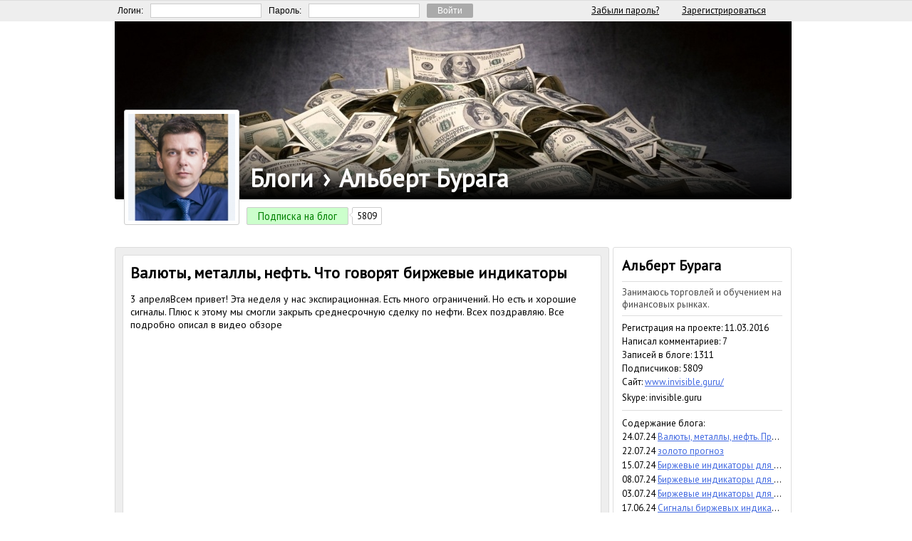

--- FILE ---
content_type: text/html; charset=WINDOWS-1251
request_url: https://www.fxmag.ru/blog-xaguq.htm
body_size: 10029
content:
<!DOCTYPE html PUBLIC "-//W3C//DTD XHTML 1.1//EN" "http://www.w3.org/TR/xhtml11/DTD/xhtml11.dtd">
<html>
<head>
<title>Валюты, металлы, нефть. Что говорят биржевые индикаторы</title>
<meta http-equiv="Content-Type" content="text/html; charset=windows-1251"/>
<meta http-equiv="Content-Language" content="ru"/>
<link rel="stylesheet" href="https://www.fxmag.ru/css/main.css" type="text/css"/>
<link rel="stylesheet" href="https://www.fxmag.ru/css/rp.css" type="text/css"/>
<link rel="author" href="https://albert_buraga.fxmag.ru" />   
<link rel="publisher" href="https://www.fxmag.ru" />   
<link rel="canonical" href="https://www.fxmag.ru/blog-xaguq.htm" />
<meta property="og:url" content="https://www.fxmag.ru/blog-xaguq.htm">
<meta property="og:title" content="Валюты, металлы, нефть. Что говорят биржевые индикаторы">
<meta property="og:image" content="http://www.fxmag.ru/cache_images/olhaloha/big5dc1029ee669873fc7e4aced75d170d3.jpg">
<meta property="og:image:secure_url" content="https://www.fxmag.ru/cache_images/olhaloha/big5dc1029ee669873fc7e4aced75d170d3.jpg" />
<meta property="og:description" content="3 апреляВсем привет! Эта неделя у нас экспирационная. Есть много ограничений. Но есть и хорошие сигналы. Плюс к этому мы смогли закрыть среднесрочную сделку по нефти. Всех поздравляю. Все подробно описал в видео обзоре">
<meta property="og:type" content="article">
<meta property="article:published_time" content="2024-04-03 09:25:01">
<meta property="article:modified_time" content="2024-04-03 09:25:01">
<meta itemprop="name" content="Валюты, металлы, нефть. Что говорят биржевые индикаторы">
<meta itemprop="image" content="https://www.fxmag.ru/cache_images/olhaloha/big5dc1029ee669873fc7e4aced75d170d3.jpg">
<meta itemprop="description" content="3 апреляВсем привет! Эта неделя у нас экспирационная. Есть много ограничений. Но есть и хорошие сигналы. Плюс к этому мы смогли закрыть среднесрочную сделку по нефти. Всех поздравляю. Все подробно описал в видео обзоре">
<meta name="twitter:card" content="summary">
<meta name="twitter:title" content="Валюты, металлы, нефть. Что говорят биржевые индикаторы">
<meta name="twitter:description" content="3 апреляВсем привет! Эта неделя у нас экспирационная. Есть много ограничений. Но есть и хорошие сигналы. Плюс к этому мы смогли закрыть среднесрочную сделку по нефти. Всех поздравляю. Все подробно описал в видео обзоре">
<meta name="twitter:image" content="https://www.fxmag.ru/cache_images/olhaloha/big5dc1029ee669873fc7e4aced75d170d3.jpg">
<meta name="twitter:site" content="@forexmagazine">
<link rel="shortcut icon" href="https://www.fxmag.ru/favicon.ico">
<link rel="icon" href="https://www.fxmag.ru/favicon.svg" type="image/svg+xml" sizes="any">
<meta http-equiv="Content-Language" content="ru"/>
<meta name="Description" content="3 апреляВсем привет! Эта неделя у нас экспирационная. Есть много ограничений. Но есть и хорошие сигналы. Плюс к этому мы смогли закрыть среднесрочную сделку по нефти. Всех поздравляю. Все подробно описал в видео обзоре">
<script type="application/ld+json"> 
{
 "@context" : "https://schema.org",
 "@type" : "Article",
 "mainEntityOfPage":{ 
  "@type":"WebPage",
  "@id":"https://www.fxmag.ru/blog-xaguq.htm"
 },
 "url" : "https://www.fxmag.ru/blog-xaguq.htm",
 "datePublished": "2024-04-03 09:25:01",
 "dateModified":"2024-04-03 09:25:01", 
 "headline": "Валюты, металлы, нефть. Что говорят биржевые индикаторы", 
 "image": {
  "@type" : "ImageObject" ,
  "url": "https://www.fxmag.ru/cache_images/olhaloha/big5dc1029ee669873fc7e4aced75d170d3.jpg" 
 },
 "articleBody": "3 апреляВсем привет! Эта неделя у нас экспирационная. Есть много ограничений. Но есть и хорошие сигналы. Плюс к этому мы смогли закрыть среднесрочную сделку по нефти. Всех поздравляю. Все подробно описал в видео обзоре",
 "author": {
 "@type": "Person",
  "name": "Альберт Бурага",
  "url": "https://albert_buraga.fxmag.ru" 
 },
 "aggregateRating": {
    "@type": "AggregateRating",
    "ratingValue": "5",
    "bestRating": "5",
    "ratingCount": "1307"
  },
 "publisher": {
 "@type": "Organization ",
  "name": "ForexMagazine",
  "logo" : {
   "@type": "ImageObject",
   "url": "https://www.fxmag.ru/scr/ogimage.png"
  }
 }
}
</script>

</head>
<body>

<!--LiveInternet counter-->
<script type="text/javascript">
new Image().src = "//counter.yadro.ru/hit?r"+
escape(document.referrer)+((typeof(screen)=="undefined")?"":
";s"+screen.width+"*"+screen.height+"*"+(screen.colorDepth?
screen.colorDepth:screen.pixelDepth))+";u"+escape(document.URL)+
";h"+escape(document.title.substring(0,150))+
";"+Math.random();</script>
<!--/LiveInternet-->

<!-- Yandex.Metrika counter --> 
<script type="text/javascript" > (function (d, w, c) { (w[c] = w[c] || []).push(function() { try { w.yaCounter40733719 = new Ya.Metrika({ id:40733719, clickmap:true, trackLinks:true, accurateTrackBounce:true, webvisor:true }); } catch(e) { } }); var n = d.getElementsByTagName("script")[0], s = d.createElement("script"), f = function () { n.parentNode.insertBefore(s, n); }; s.type = "text/javascript"; s.async = true; s.src = "https://mc.yandex.ru/metrika/watch.js"; if (w.opera == "[object Opera]") { d.addEventListener("DOMContentLoaded", f, false); } else { f(); } })(document, window, "yandex_metrika_callbacks"); </script> <noscript><div><img src="https://mc.yandex.ru/watch/40733719" style="position:absolute; left:-9999px;" alt="" /></div></noscript> 
<!-- /Yandex.Metrika counter -->

<!-- Rating@Mail.ru counter -->
<script type="text/javascript">
var _tmr = window._tmr || (window._tmr = []);
_tmr.push({id: "779672", type: "pageView", start: (new Date()).getTime()});
(function (d, w, id) {
  if (d.getElementById(id)) return;
  var ts = d.createElement("script"); ts.type = "text/javascript"; ts.async = true; ts.id = id;
  ts.src = (d.location.protocol == "https:" ? "https:" : "http:") + "//top-fwz1.mail.ru/js/code.js";
  var f = function () {var s = d.getElementsByTagName("script")[0]; s.parentNode.insertBefore(ts, s);};
  if (w.opera == "[object Opera]") { d.addEventListener("DOMContentLoaded", f, false); } else { f(); }
})(document, window, "topmailru-code");
</script><noscript><div><img src="//top-fwz1.mail.ru/counter?id=779672;js=na" style="border:0;position:absolute;left:-9999px;" alt="" /></div></noscript>
<!-- //Rating@Mail.ru counter -->

<center>
<!--noindex-->
<table border="0" class="userbar" cellpadding="0" cellspacing="0" width="100%" bgcolor="#EEEEEE"><tr><td>
</td><td><form name="regs" action="//www.fxmag.ru/enter.php" method="post">
<center><table cellpadding="0" cellspacing="0" style="width: 950px;"><tr><td><table cellpadding="0" cellspacing="0" border="0"><tr><td>Логин:</td><td><input style="border: 1px #CCCCCC; border-style: solid; width: 150px; font-size: 14px;font-family:verdana, tahoma; margin-right: 10px; margin-left: 10px;" type="text" id="mail" name="mail" value=""/></td>
<td>Пароль:</td><td><input style="border: 1px #CCCCCC; border-style: solid; width: 150px; font-size: 14px;font-family:verdana, tahoma; margin-right: 10px; margin-left: 10px;" type="password" id="pass1" name="pass" value=""/></td><td><input class="EnterButton" type="submit" style="font-size: 12px;font-family:" value="Войти"/></td></tr></table>
</td><td><a class="userbar_link" rel="nofollow" href="//www.fxmag.ru/enter.php">Забыли пароль?</a></td><td><a class="userbar_link" rel="nofollow" href="//www.fxmag.ru/registration.php">Зарегистрироваться</a></td></tr></table></center></td></form></tr></table></td></tr></table>
<!--/noindex-->
<table border="0" style="background-image: url(//www.fxmag.ru/user/scr/demo7.jpg);" class="user_header">
<tr><td style='width:180px;'>
<div class="bottom_header"></div>
<div class="user_avatar">
<a href='//albert_buraga.fxmag.ru'><img id="ava150" class="avatar150" style="width: 150px; height: 150px;" title="Альберт Бурага на FXMAG.RU" src="//www.fxmag.ru/user/scr/2SBSAMNxwZxg3aK8.jpg"/></a></div>
</td><td valign="bottom">

<table><tr><td><span itemscope itemtype="http://data-vocabulary.org/Breadcrumb">
<a itemprop="url" title="Блоги на FXMAG.RU" class="user_addr" href="//www.fxmag.ru/blogs/"><span itemprop="title">Блоги</span></a>
<span style="margin: 10px;" class="user_addr">›</span>
<span itemprop="child" itemscope itemtype="http://data-vocabulary.org/Breadcrumb">
<a itemprop="url" title="Альберт Бурага на FXMAG.RU" class="user_addr" href="//albert_buraga.fxmag.ru"><span itemprop="title">Альберт Бурага</span></a>
</span>
</span>
</td></tr></table>


</td></tr>
</table>



<table border="0" cellspacing="0" cellpadding="0" style="width:950px;  height:50px;" ><tr><td>
<table border="0" cellspacing="0" cellpadding="0"><tr>
<td>
<table cellpadding="0" cellspacing="0"><tr><td><button style="margin-left: 185px;"  class='subscribe_on_blogger' title='Подпишитесь и информация о новых записях этого автора будет отображаться в Вашей ленте' onclick='goto("//www.fxmag.ru/autosubscribe.php?uin=F6ly9jfNo3A%3D")'>Подписка на блог</button></td><td><span title='Количество подписчиков на блог автора' class='visbub32981'><span class=bubble><span class='bub32981'>5809</span></span></span></td></tr></table>
</td>
<td>
<table cellpadding="0" cellspacing="0"><tr><td></td><td></td></tr></table>
</td></tr></table>
</td>
<td style="text-align: right; width:140px;">

</td></tr></table>


                         <script src="//www.fxmag.ru/mods/jquery-1.8.3.min.js" type="text/javascript" charset="utf-8"></script>
  <script src="//www.fxmag.ru/mods/jquery.lazyload.js" type="text/javascript" charset="utf-8"></script>
  <script src="//www.fxmag.ru/mods/jquery.nicescroll.min.js"></script>
  <script type="text/javascript" src="//www.fxmag.ru/mods/fancybox/jquery.fancybox.pack.js?v=2.1.1"></script>
  <script src="//www.fxmag.ru/mods/fancybox/helpers/jquery.fancybox-thumbs.js?v=1.0.7"></script>
  <script src="//www.fxmag.ru/mods/jquery.form.js"></script> 
  <script src="/mods/jquery.animate-colors-min.js"></script>
  <script src="/mods/timeUpdate.js"></script>
  <script src="/mods/rotor.js"></script>
  <script src="/mods/jquery.favicon.js"></script>
  <link rel="stylesheet" href="//www.fxmag.ru/mods/fancybox/jquery.fancybox.css?v=2.1.1" type="text/css" media="screen" />
  <link rel="stylesheet" href="/blogs/main.css" type="text/css" media="screen" />
  <link rel="stylesheet" href="//www.fxmag.ru/css/user_page.css" type="text/css" media="screen" />
  <link rel="stylesheet" type="text/css" href="//www.fxmag.ru/mods/fancybox/helpers/jquery.fancybox-thumbs.css?v=1.0.7" />

  <script type="text/javascript">
<!--
var upd_int = 30000;
var noupdate_lenta = false;
var upload_lenta = false;
var time_lag = Math.round(new Date()/1000) - 1768576050;

$(window).resize(function() {
	view_lenta();
});


var rat_w = 984 - 20;

function view_broker_rating()
{
	
    doc_w = $(document).width();
	doc_h = $(document).height();    

    var x_width = (doc_w - rat_w) / 2;
	var x_height = ($(window).height() - 30);
	$("#rating_broker").width(x_width);
	$("#rating_broker").height(x_height);

    set_pos_reating();
}


function over_rating()
{
	doc_w = $(document).width();

    if(doc_w <= 1600)
    {
            var x_width = (doc_w - rat_w) - 300;
            var left = (x_width + rat_w);
            $("#rating_broker").animate({"left":left}, "fast");
    }
}

function blur_rating()
{

  	doc_w = $(document).width();
	doc_h = $(document).height();

    if(doc_w <= 1600)
    {

            var x_width = (doc_w - rat_w) / 2;
            var left = (x_width + rat_w);
			var x_height = ($(window).height() - 30);
            $("#rating_broker").animate({"left":left}, "fast");
    }
}


function set_pos_reating()
{

	doc_w = $(document).width();
	doc_h = $(document).height();
    
    var x_width = (doc_w - rat_w) / 2;
    var left = (x_width + rat_w);
	var x_height = ($(window).height() - 30);
    $("#rating_broker").css("left", left);
    $("#rating_broker").css("height", x_height);
    $("#rating_broker").css("width", x_width);

}


function view_lenta() {
	doc_w = $(document).width();
	doc_h = $(document).height();

    set_pos_reating();
    
    if (doc_w > 1450) {
		if(upload_lenta == false)
        {
        var loc_time = Math.floor(Date.now() / 1000);
        $("table#lenta_tbl").load("/mods/lenta_news.php?t=" + loc_time, function() {
            setInterval(function() {update_lenta()}, upd_int);
            upload_lenta = true;
            $("table#lenta_tbl tr").show();
        });};	
		
        	$("#lenta_news").show();
        	$("#rating_broker").show();
            var x_width = (doc_w - 984) / 2;
			var x_height = ($(window).height() - 30);
			$("#lenta_news").width(x_width);
			$("#lenta_news").height(x_height);
			$("#lenta_news").niceScroll({cursorcolor:"#CCC"});
			$("#rating_broker").niceScroll({railoffset:{left:-10},  cursorcolor:"#CCC"});


	} else {
		$("#lenta_news").hide();
		$("#rating_broker").hide();
	}
}

function update_lenta() {
	var lenta_id = $("#lenta_tbl td:first").attr("lid");
    var loc_time = Math.floor(Date.now() / 1000);
	$.get("/mods/lenta_news.php?r=" + lenta_id + '&t=' + loc_time, function(data) {
		if (data) {
            $("table#lenta_tbl").prepend(data);
            $('#lenta_news').animate({scrollTop:0}, 'slow');
            $("table#lenta_tbl tr:first").css("backgroundColor", "#FFFCBF");
            $("table#lenta_tbl tr:first").fadeIn("slow");
            $("table#lenta_tbl tr").show("slow").delay(500);
            $("table#lenta_tbl tr:first").animate({ backgroundColor: '#FFF' }, 300);
		}
	})
}

$(document).ready(function() {

	jQuery.each(jQuery('textarea[data-autoresize]'), function() {
		var offset = this.offsetHeight - this.clientHeight;
		var resizeTextarea = function(el) {
			jQuery(el).css('height', 'auto').css('height', el.scrollHeight + offset);
		};
		jQuery(this).on('keyup input', function() {
			resizeTextarea(this);
		}).removeAttr('data-autoresize');
	});

	view_lenta();
        view_broker_rating();
        
    $("#countdown-example").timeUpdate(time_lag,'.time_update','time');

	$('#lenta_news').scroll(function() {
		var lenta_position = $('table#lenta_tbl td:last').position().top;
		if (lenta_position < ($(window).height() + 100) && noupdate_lenta == false) {
			noupdate_lenta = true;
			var lenta_id = $("#lenta_tbl td:last").attr("lid");
            var loc_time = Math.floor(Date.now() / 1000);
			$.get("/mods/lenta_news.php?scroll=true&r=" + lenta_id+ '&t=' + loc_time, function(data) {
				if (data) {
					$("table#lenta_tbl").append(data);
					$("#lenta_news").niceScroll();
					noupdate_lenta = false;
				}
			})
		}
	});
});
$(document).on("change", "#attach_file", function() {
	if ($("#add_type").val() == 1) {
		add_blog_file()
	} else {
		add_blog_pict()
	}	
});
-->

</script>

 

<form style="display: none;" id="blog_addfile"  method="post" enctype="multipart/form-data" action='/mods/blog_attach_file.php'>
<input type="hidden" id="add_ins" name="ins" value="" />
<input type="hidden" id="add_msg" name="msg" value="" />
<input type="hidden" id="add_comm" name="comm" value="" />
<input type="hidden" id="add_type" name="type" value="" />
<input type="hidden" id="num_file" name="numfile" value="0" />
<input type="hidden" id="uin" name="uin" value="9c1252fa60c847783a5281273c8a5d0c" />
<input type="file" name="attach_file" id="attach_file" /></form>  
       
<div style="display: none; width: 650px; min-height: 100px;" id="editcom"></div>
<div style="display: none;" id="attach"></div>
<div style="display: none;" id="reply"><img src="//www.fxmag.ru/scr/preload.gif"/></div>
<nextpage>
<input type=hidden class=nextpage id='page0' value='1'>
<input type=hidden class='nxtr' value='0'><input type=hidden class='nxta' value='0'>
</nextpage>
<center>
<table><tr><td>
<div id="lenta_news">
<table id=lenta_tbl class=lenta_tbl style='width:100%' cellspacing='0' cellpadding='0' border=0>
</table>
</div>
</td>
<td>
<table border=0 bgcolor=#FFFFFF style="margin-top:5px; width:950px;" cellpadding='0' cellspacing='0'><tr><td valign=top>
<table width="100%" cellpadding="0px" cellspacing="0px" border="0" style="height: 400px;"><tr><td valign="top">     
<!--noindex-->
<div class="none" style="display: none; width: 450px; " id="authorization" >
<div id="fast_reg_maindiv" class="none">
<form name="regs" action="//www.fxmag.ru/enter.php" method="post">
<center>
<p style="text-align: center; font-size:20px;">Авторизация на сайте FXMAG.RU</p>
<table cellpadding="0" cellspacing="0" border="0">
<tr>
<td>Логин:</td><td style="width: 5px;" rowspan="2"></td><td>Пароль:</td><td style="width: 5px;" rowspan="2"></td></tr><tr>
<td><input class="auth_inp" type="text" name="mail" size="20"/></td><td><input class="auth_inp" type="password" name="pass" size="20"/></td>
<td><input class="auth_btn" type="submit" value="Войти" /></td>
</tr>
</table>
<p style="text-align: center;">Вы можете войти через Ваш аккаунт в социальных сетях:</p>
<div onclick="auth('fb')" style="margin-right: 5px;" title="Facebook" class="socialbtn oauth_fb"></div>
<div onclick="auth('vk')" style="margin-right: 3px;" title="Вконтакте" class="socialbtn oauth_vk"></div>
<div onclick="auth('gp')" style="margin-right: 3px;" title="Google +" class="socialbtn oauth_gp"></div>
<div onclick="auth('tw')" style="margin-right: 3px;" title="Twitter" class="socialbtn oauth_tw"></div>
<div onclick="auth('ya')" style="margin-right: 3px;" title="Яндекс" class="socialbtn oauth_yz"></div>
<div onclick="auth('ok')" style="margin-right: 3px;" title="Одноклассники" class="socialbtn oauth_ok"></div>
<div onclick="auth('mm')" title="Mail.ru" class="socialbtn oauth_mm"></div>
<p style="text-align: center;"><span onclick="fast_registration()" class="blog_simlink" title="Регистрация займет не больше минуты">Регистрация на сайте в 1 клик</span> <a style="margin-left: 10px;" title="Служба восстановления пароля" href="//www.fxmag.ru/enter.php">Забыли пароль?</a></p>
</center>
</form>
</div>

<div style="display: none; width: 100%;" id="fast_reg_div">
<div style="margin-top: 20px; margin-bottom: 20px;"><center>
<table cellpadding="0" cellspacing="0" border="0" style="width: 400px;">
<tr><td style="text-align: center;">
<p style="text-align: center; font-size:20px;">Экспресс регистрация</p>
<center>
<form name="new_regs" action="//www.fxmag.ru/registration.php" method="post">
<table border="0" cellpadding="0" cellspacing="5" style="margin-bottom: 5px; margin-top: 5px;"><tr>
<td><input class="auth_inp" type="text" id="regmail" name="mail" placeholder="Ваш E-mail" style="width: 150px; padding: 5px; height: 18px; " value=""></td>
<td><input class="auth_btn" type="submit" style="height: 30px;font-size: 13px;" value="Зарегистрироваться" />
<input type="hidden" name="otvet" value="9" />
<input type="hidden" name="apikey" value="x3U=" />
</td>
</tr></table>
</form>
</center>
<span style="text-align: center;">На указанный Вами E-mail будет отправлено письмо<br />со ссылкой для активации учетной записи</span>
</td></tr>
</table>
</center></div></div>
</div>
<!--/noindex--><div style="display: none;" class="none" id="result"></div>


<div style='background-color:#EEEEEE; margin-top: 10px;' class=blogdiv>
<table border=0 style='width:100%; background-color:#FFFFFF;' class=blogtbl cellspacing='0' cellpadding='0'><tr><td>
<h1>Валюты, металлы, нефть. Что говорят биржевые индикаторы</h1><p><p>3 апреляВсем привет! Эта неделя у нас экспирационная. Есть много ограничений. Но есть и хорошие сигналы. Плюс к этому мы смогли закрыть среднесрочную сделку по нефти. Всех поздравляю. Все подробно описал в видео обзоре </p>
<p style="align: center;"><p style="align: center;"><iframe src="https://www.youtube.com/embed/2_X5PgUWzY8?rel=0" width="100%" height="377" frameborder="0" allowfullscreen=""></iframe></p></p></p>


        
        <hr>
        <table cellspacing='0' cellpadding='0' width=100% border=0><tr><td class=blogmemo>
        <b>Альберт Бурага</b>, опубликовал запись 1 год  назад. 
        <span class=blogmemo><br>С момента публикации зафиксировано  <b>4019</b> просмотров.<br> Сейчас эту запись просматривает  1 незарегистрированный пользователь.</span>
        
        </td></td></table>
</td></tr>
</table>
        

  
<table style='margin-top: 10px;' border=0 width=100% cellspacing='0' cellpadding='0' >
<tr><td width=70 valign=top><img class="blog_avatar70" src="//www.fxmag.ru/scr/avatar_male.png"></td>
<td style='width: 10px;'></td>
<td valign=top>
                
<table cellspacing='5' cellpadding='0' border=0 class=divblogger_comments><tr><td style='height:60px;' valign=top>

<textarea onclick='login("blog_like",115753)' id='comment0_115753' class=blogcomment_textarea placeholder="Ваш комментарий..." data-autoresize></textarea>

</td></tr></table>                

<table style='height: 35px;' cellspacing='0' cellpadding='0' width=100% border=0>
<tr><td>
<span class=addblogbtn title='Добавить фото в комментарий' style='cursor: pointer; margin-right: 5px;' onclick='login("blog_like",115753)'><img style='margin-right: 5px;' class=mid_img src='//www.fxmag.ru/scr/photo.png'> Добавить фото</span>
<span class=addblogbtn title='Добавить файл в комментарий' style='cursor: pointer; margin-left: 10px;' onclick='login("blog_like",115753)'><img class=mid_img src='//www.fxmag.ru/scr/add_attache.png'> Добавить файл</span></td>

<td style='float:right'>
<span>
<button onclick='login("blog_like",115753)' class=comment_button>Отправить комментарий</button>
</span>
</td>

</tr>
</table>

<div class=divaddfile>
<div class=none id=span115753></div>
<div class=none id=imgs115753 style="margin-top:10px;"></div>
</div>

<table border=0 cellspacing='0' cellpadding='0'><tr><td style='width:1px; background-color:#DDDDDD; '></td><td style='width:10px;'></td><td>
</td></tr></table>              
</td></tr></table>


</div>
<span style='display:none' id=idcomcomments class=users_comment_header>Комментарии посетителей</span><table border=0 id=comment_table width=100% cellspacing='0' cellpadding='0' ><tr><td></td></tr></table>
</td>
<td style="width: 5px;"></td>
<td width="250px" valign="top">
<script type="text/javascript">
<!--
	var page_content = 0;
    
    function view_content()
    {
     page_content = page_content + 1;

     $("#btnvc").hide();
     $("#imgprl").show();

     $("#temp_content").load("/mods/view_blogcontent.php",
      {'uid' : 'DOtW/lzN', 'login': 'albert_buraga', 'l': 10, 'chk': '111f2571170df101e0a535f402d2c18b', 'page': page_content, 'all': 1311},
     
     function() {
      $("#ins").append($("#temp_content").html());
      $("#imgprl").hide();
      if((page_content + 1) * 10 < 1311) $("#btnvc").show();
     })}
-->
</script>
<div id="temp_content" style="display: none;"></div>
<table class="blogdiv" cellpadding="10" cellspacing="0" style="width: 100%; margin-top: 10px;" ><tr><td>
<table cellpadding="0" cellspacing="2" border=0 >
<tr><td class="blogmemo"><span class="h1Condensed">Альберт Бурага</span></td></tr>
<tr><td class="blogmemo" style='color:#444444'><hr>Занимаюсь торговлей и обучением на финансовых рынках.<hr></td></tr><tr><td class="blogmemo">Регистрация на проекте: 11.03.2016</td></tr>
<tr><td class="blogmemo">Написал комментариев: 7</td></tr>
<tr><td class="blogmemo">Записей в блоге: 1311</td></tr>
<tr><td class="blogmemo">Подписчиков: <span class='bub32981'>5809</span></td></tr>

<tr><td class="blogmemo">
<div class="dot_tbl">
Сайт: <a rel="nofollow" target=_blank href='http://www.invisible.guru/'>www.invisible.guru/</a>
</div>
</td></tr>

	
<!--	<tr><td class="blogmemo">
		<p style="text-align: center">
			<button><img src="scr/stop5.png" style="vertical-align: middle"> Остановить рассылку!</button></p>
	</td></tr>-->

 
<tr><td class="blogmemo">Skype: invisible.guru</td></tr>
<tr><td class=blogmemo style='color:#444444'><hr /></td></tr><tr><td><table style='margin-top: 0px' border=0 cellpadding=0 cellspacing=0><tr><td class=dot_tbl>Содержание блога:</td></tr><tr><td id=ins><div class=dot_tbl><span>24.07.24</span> <h3><a class=dot_tbl_h3 title='Валюты, металлы, нефть. Прогнозы' href='http://www.fxmag.ru/blog-mykxh.htm'>Валюты, металлы, нефть. Прогнозы</h3></a></div><div class=dot_tbl><span>22.07.24</span> <h3><a class=dot_tbl_h3 title='золото прогноз' href='http://www.fxmag.ru/blog-iojwp.htm'>золото прогноз</h3></a></div><div class=dot_tbl><span>15.07.24</span> <h3><a class=dot_tbl_h3 title='Биржевые индикаторы для правильной торговли' href='http://www.fxmag.ru/blog-qijvw.htm'>Биржевые индикаторы для правильной торговли</h3></a></div><div class=dot_tbl><span>08.07.24</span> <h3><a class=dot_tbl_h3 title='Биржевые индикаторы для правильной торговли' href='http://www.fxmag.ru/blog-oxbyq.htm'>Биржевые индикаторы для правильной торговли</h3></a></div><div class=dot_tbl><span>03.07.24</span> <h3><a class=dot_tbl_h3 title='Биржевые индикаторы для правильной торговли' href='http://www.fxmag.ru/blog-ebald.htm'>Биржевые индикаторы для правильной торговли</h3></a></div><div class=dot_tbl><span>17.06.24</span> <h3><a class=dot_tbl_h3 title='Сигналы биржевых индикаторов. Форекс, Золото, Нефть, Биткоин' href='http://www.fxmag.ru/blog-sagwt.htm'>Сигналы биржевых индикаторов. Форекс, Золото, Нефть, Биткоин</h3></a></div><div class=dot_tbl><span>20.05.24</span> <h3><a class=dot_tbl_h3 title='Валюты, металлы, нефть. Что говорят биржевые индикаторы' href='http://www.fxmag.ru/blog-ynipb.htm'>Валюты, металлы, нефть. Что говорят биржевые индикаторы</h3></a></div><div class=dot_tbl><span>17.04.24</span> <h3><a class=dot_tbl_h3 title='Валюты, металлы, нефть. Что говорят биржевые индикаторы' href='http://www.fxmag.ru/blog-lxqbf.htm'>Валюты, металлы, нефть. Что говорят биржевые индикаторы</h3></a></div><div class=dot_tbl><span>15.04.24</span> <h3><a class=dot_tbl_h3 title='Валюты, металлы, нефть. Что говорят биржевые индикаторы' href='http://www.fxmag.ru/blog-vjcuk.htm'>Валюты, металлы, нефть. Что говорят биржевые индикаторы</h3></a></div><div class=dot_tbl><span>03.04.24</span> <h3><a class=dot_tbl_h3 title='Валюты, металлы, нефть. Что говорят биржевые индикаторы' href='http://www.fxmag.ru/blog-xaguq.htm'>Валюты, металлы, нефть. Что говорят биржевые индикаторы</h3></a></div></td></tr><tr><td><div id=imgprl style='display:none'><center><img src="/scr/preloader.gif"></center></div><div id=btnvc class=none><button onclick='view_content()' title='Показать еще записи' class=dArr>&#9660;</button></div></table></td></tr></table></td></tr></table>


<div class="none" style="visibility: hidden;" id="amalker2"></div>
<style type="text/css">
<!--
.amalker_off {
border: #DDDDDD solid 1px !important;
width: 100%;
margin-top: 5px;
border-radius: 3px;
}
-->
</style>
<table class="amalker_off" id="amalker1">
<tr>
<td>
<!--ForexMagazine BillPoster-->
<center><table style="width:225px;" cellpadding="0" cellspacing="0" border="0"><tr><td class="blogmemo">Форекс-объявления:</td></tr></table>
<script type="text/javascript">
var randomnumber=Math.floor(Math.random()*1000000);
document.write('<iframe frameborder=0 vspace=0 hspace=0 scrolling=no marginwidth=0 marginheight=0 src="//www.fxmag.ru/poster/bill_poster.php?tr=0&t=0&num=3&uid=32981&nh=1&ir=0&bc=DDDDDD&sp=1&vi=1&lc=4169EB&tc=000000&h=100&w=235&random='+randomnumber+'" width="235" height="300"></iframe>');
</script>
<!--ForexMagazine BillPoster-->
<hr style="width:230px;"/>
<table border="0" style="width:225px; margin-bottom: 10px;" cellpadding="0" cellspacing="2">
<tr><td class=blogmemo>Показано форекс-объявлений:</td></tr><tr><td class=blogmemo>в декабре: 11 033 625;</td></tr><tr><td class=blogmemo>вчера: 1 038 695 на <b>260</b> сайтах;</td></tr><tr><td class="blogmemo"><a target=_blank href="http://www.fxmag.ru/faq.php#add_poster">Разместить форекс-объявление</a></td></tr>
</table>

</center>

</td>
</tr>
</table>
<div id="back-top">
<a href="#top"><span></span>Вверх</a>
</div>
</td></tr></table>

</td></tr></table>


</td><td>

<div onmouseenter="over_rating()" onmouseleave="blur_rating()" id="rating_broker">


</div>
</td></tr></table>

<style type="text/css">
<!--
p.telegram_one_text {
  display: -webkit-box;
  -webkit-line-clamp: 3;
  -webkit-box-orient: vertical;
  overflow: hidden;
  text-overflow: ellipsis;
  max-height: 55px;
  font-family: 'PT Sans';
  font-size: 13px;
  cursor: pointer;
  word-wrap: break-word;
  color: #333;
  text-align: left;
  word-break: break-word;
}
.telegram_one_text a:hover {
  color: #4169E1;
  text-decoration: underline;
}
.telegram_one_text a {
}
.telegram_one_text a {
  font-family: 'PT Sans';
  font-size: 13px;
  color: #333;
  text-decoration: none;
}

#rating_broker {
    top: 30px;
    bottom: 0;
    right: 0;
    padding: 0;
    min-width: 300px;
    position: fixed!important;
    overflow: hidden;
    background-color: #FFF;
    border-left: solid;
    border-color: #DDDDDD;
    border-width: 0px;
    display: none;
}
-->
</style>



<table style="margin-top:20px;" bgcolor=#E8E8E8 cellpadding="0" cellspacing="0" border="0" width="950px">
<tr><td class=greyline><center><span class=listsmall2>&nbsp;Forex Magazine&nbsp;&copy;&nbsp;2004-2026&nbsp;</span></center></td></tr></table>

<center><table  style="margin-top:10px; margin-bottom: 20px; width:950px;" cellpadding="0" cellspacing="0" border="0"><tr>
<tr>

<td style="width: 200px;" valign="top">
<table class="footer">
<tr><td>Сайт «Forex Magazine»</td></tr>
<tr><td><a rel="nofollow" title="Вход в личный кабинет на сайте FOREX MAGAZINE" href="https://www.fxmag.ru/enter.php">Вход в личный кабинет</a></td></tr>
<tr><td><a rel="nofollow" title="Регистрация нового пользователя или восстановление пароля" href="https://www.fxmag.ru/registration.php">Регистрация</a></td></tr>
<tr><td><hr /></td></tr>
<tr><td><a title="Форекс блоги" href="https://www.fxmag.ru/blogs/">Форекс блоги</a></td></tr>
<tr><td><a title="Рейтинг форекс брокеров 2026" href="https://www.fxmag.ru/broker/">Рейтинг брокеров 2026</a></td></tr>
<tr><td><a title="Новости рынка форекс" href="https://www.fxmag.ru/news/">Новости рынка форекс</a></td></tr>
<tr><td><a title="Регуляторы финансовых рынков" href="https://investlb.com/ru/regulyatory-finansovyh-rynkov/" target="_blank">Регуляторы финансовых рынков</a></td></tr>
<tr><td><a title="Магазин цифровых товаров" href="https://www.fxmag.ru/market/">Магазин цифровых товаров</a></td></tr>
<tr><td><a title="Каталог форекс сайтов" href="https://www.fxmag.ru/cat/">Каталог сайтов</a></td></tr>
<tr><td><a title="Рейтинг форекс сайтов" href="https://www.fxmag.ru/top/">Рейтинг сайтов TOP100</a></td></tr>
<tr><td><a title="Архив журнала ForexMagazine" href="https://www.fxmag.ru/archive.php">Архив журнала</a></td></tr>
<tr><td><a title="Курсы криптовалют" href="https://www.fxmag.ru/crypto/">Курсы криптовалют</a></td></tr>
<tr><td><a title="Новости криптовалют" href="https://www.fxmag.ru/cryptonews/">Новости криптовалют</a></td></tr>
<tr><td><a title="Часто задаваемые вопросы" href="https://www.fxmag.ru/faq.php">F.A.Q.</a></td></tr>

</table>
</td>

<td style="width: 220px;" valign="top">
<table  class="footer">
<tr><td>Форекс блоги</td></tr>
<tr><td><a title="Как создать форекс блог" href="http://www.fxmag.ru/faq.php#blog">Как создать форекс блог</a></td></tr>
<tr><td><a title="Мы платим авторам блогов" href="http://www.fxmag.ru/faq.php#blogger_info">Мы платим авторам блогов!</a></td></tr>
<tr><td><hr /></td></tr>
<tr><td><a title="" href="https://www.fxmag.ru/blogs/obzory_i_analitika_rynka/">Обзоры и аналитика рынка</a></td></tr>
<tr><td><a title="" href="https://www.fxmag.ru/blogs/prognozy_i_torgovye_signaly/">Прогнозы и торговые сигналы</a></td></tr>
<tr><td><a title="" href="https://www.fxmag.ru/blogs/rynok_kriptovalyut/">Рынок криптовалют</a></td></tr>
<tr><td><a title="" href="https://www.fxmag.ru/blogs/investicii_investscheta/">Инвестиции, инвест-счета</a></td></tr>
<tr><td><a title="" href="https://www.fxmag.ru/blogs/programmnoe_obespechenie/">Программное обеспечение</a></td></tr>
<tr><td><a title="" href="https://www.fxmag.ru/blogs/obuchayuszie_materialy/">Обучающие материалы</a></td></tr>
<tr><td><a title="" href="https://www.fxmag.ru/blogs/99/platnye_blogi/">Платные блоги</a></td></tr>
<tr><td><a title="" href="https://www.fxmag.ru/blogs/anonsy_meropriyatii/">Анонсы мероприятий </a></td></tr>
<tr><td><a title="" href="https://www.fxmag.ru/blogs/novosti_kompanii/">Новости компаний</a></td></tr>
<tr><td><a title="" href="https://www.fxmag.ru/blogs/prochee/">Прочее</a></td></tr>

</table>
</td>


<td valign="top">
<table  class="footer">
<tr><td>Форекс объявления</td></tr>
<tr><td><a title="Рекламодателям - объявления от 10 копеек за переход" href="https://www.fxmag.ru/poster/">Рекламодателям - объявления от 10 копеек за переход</a></td></tr>
<tr><td><a title="Форекс объявления" href="https://www.fxmag.ru/faq.php#add_poster">Как разместить объявление</a></td></tr>
<tr><td><a title="Партнерская программа" href="https://www.fxmag.ru/poster/index_info.php">Вебмастерам - партнерская программа</a></td></tr>
<tr><td><a style="color: red;"  title="Размещение рекламы на сайте" href="https://www.fxmag.ru/reklama.php">Размещение рекламы на сайте FxMag.ru</a></td></tr>
<tr><td>
<a href="https://webmaster.yandex.ru/sqi?host=www.fxmag.ru"><img width="88" height="31" alt="" border="0" src="https://yandex.ru/cycounter?www.fxmag.ru&theme=light&lang=ru"/></a>

</td></tr>
</table>
</td>


</tr>
</table>
</center>


</td></tr></table>

<!-- Yandex.Metrika counter --> <script type="text/javascript"> (function (d, w, c) { (w[c] = w[c] || []).push(function() { try { w.yaCounter40733719 = new Ya.Metrika({ id:40733719, clickmap:true, trackLinks:true, accurateTrackBounce:true, webvisor:true }); } catch(e) { } }); var n = d.getElementsByTagName("script")[0], s = d.createElement("script"), f = function () { n.parentNode.insertBefore(s, n); }; s.type = "text/javascript"; s.async = true; s.src = "https://mc.yandex.ru/metrika/watch.js"; if (w.opera == "[object Opera]") { d.addEventListener("DOMContentLoaded", f, false); } else { f(); } })(document, window, "yandex_metrika_callbacks"); </script> <noscript><div><img src="https://mc.yandex.ru/watch/40733719" style="position:absolute; left:-9999px;" alt="" /></div></noscript> <!-- /Yandex.Metrika counter -->

<meta name="yandex-verification" content="55d18a0c574cfe25" />

<!-- Yandex.Metrika counter -->
<script type="text/javascript" >
   (function(m,e,t,r,i,k,a){m[i]=m[i]||function(){(m[i].a=m[i].a||[]).push(arguments)};
   m[i].l=1*new Date();k=e.createElement(t),a=e.getElementsByTagName(t)[0],k.async=1,k.src=r,a.parentNode.insertBefore(k,a)})
   (window, document, "script", "https://mc.yandex.ru/metrika/tag.js", "ym");

   ym(53485594, "init", {
        clickmap:true,
        trackLinks:true,
        accurateTrackBounce:true,
        webvisor:true
   });
</script>
<noscript><div><img src="https://mc.yandex.ru/watch/53485594" style="position:absolute; left:-9999px;" alt="" /></div></noscript>
<!-- /Yandex.Metrika counter -->


<meta name="google-site-verification" content="yHC92CqAZjoRKQgZcY65I_GaS8I7earJCpkLFep_tVM" />

<!-- Global site tag (gtag.js) - Google Analytics -->
<script async src="https://www.googletagmanager.com/gtag/js?id=UA-40338342-11"></script>
<script>
  window.dataLayer = window.dataLayer || [];
  function gtag(){dataLayer.push(arguments);}
  gtag('js', new Date());

  gtag('config', 'UA-40338342-11');
</script>

</body>
</html>

--- FILE ---
content_type: text/html; charset=windows-1251
request_url: https://www.fxmag.ru/poster/bill_poster.php?tr=0&t=0&num=3&uid=32981&nh=1&ir=0&bc=DDDDDD&sp=1&vi=1&lc=4169EB&tc=000000&h=100&w=235&random=825103
body_size: 3825
content:
<!DOCTYPE html PUBLIC "-//W3C//DTD XHTML 1.1//EN" "http://www.w3.org/TR/xhtml11/DTD/xhtml11.dtd"><html xmlns="http://www.w3.org/1999/xhtml"><meta http-equiv="Content-Type" content="text/html; charset=windows-1251"/><head><title>Форекс объявления</title><meta http-equiv="Pragma" content="no-cache"><meta http-equiv="Expires" content="-1"><meta http-equiv="Cache-Control" content="no-cache"><base target="_blank"><style type="text/css">* {margin:0; padding:0;}body {color:#4169EB; font:normal 13px "Trebuchet MS", Arial, Helvetica, sans-serif;}img {border:none; display:block;}a {color:#000000; text-decoration:none;}.poster_title {font-size:13px; line-height:14px; color:#4169EB; text-decoration:underline; font-weight: normal;}.fm_main {width: 235px; height: 300px; border:0px solid #DDDDDD;}.fm img {float:left; height:80px; border:0px solid #DDDDDD; display:block; margin-right: 5px; margin-left: 5px;}table p {padding-top:5px; font-size:11px; line-height:12px;}.cell {height:99px; overflow:hidden;}.block {border-top:1px solid #DDDDDD;}.footer {display: none;}.fm_head {font-size:11px; float: right; background-color:; color:#4169EB; margin-right: 10px;}</style></head><body>
<script type="text/javascript">
new Image().src = "//counter.yadro.ru/hit?r"+
escape(document.referrer)+((typeof(screen)=="undefined")?"":
";s"+screen.width+"*"+screen.height+"*"+(screen.colorDepth?
screen.colorDepth:screen.pixelDepth))+";u"+escape(document.URL)+
";h"+escape(document.title.substring(0,150))+
";"+Math.random();</script>

<script type="text/javascript">
var _tmr = window._tmr || (window._tmr = []);
_tmr.push({id: "779672", type: "pageView", start: (new Date()).getTime()});
(function (d, w, id) {
  if (d.getElementById(id)) return;
  var ts = d.createElement("script"); ts.type = "text/javascript"; ts.async = true; ts.id = id;
  ts.src = (d.location.protocol == "https:" ? "https:" : "http:") + "//top-fwz1.mail.ru/js/code.js";
  var f = function () {var s = d.getElementsByTagName("script")[0]; s.parentNode.insertBefore(ts, s);};
  if (w.opera == "[object Opera]") { d.addEventListener("DOMContentLoaded", f, false); } else { f(); }
})(document, window, "topmailru-code");
</script><noscript><div><img src="//top-fwz1.mail.ru/counter?id=779672;js=na" style="border:0;position:absolute;left:-9999px;" alt="" /></div></noscript>

<script type="text/javascript">var tempinfo = '';var page = 1;var view = 1;var speed = 10000;var max_page = 91;var jQver;if (window.jQuery) {jQver = jQuery.fn.jquery;}else {addJquery();}var posterlink = "//www.fxmag.ru/poster/rl.php?tr=0&t=0&num=3&uid=32981&nh=1&ir=0&bc=DDDDDD&sp=1&vi=1&lc=4169EB&tc=000000&h=100&w=235&ref=https://www.fxmag.ru/blog-xaguq.htm";function addJquery() {var script = document.createElement('script');script.type = 'text/javascript';script.src = '//ajax.googleapis.com/ajax/libs/jquery/1.9.0/jquery.min.js';document.getElementsByTagName('head')[0].appendChild(script);script.addEventListener('load', function(){ $(document).ready(function(){jQver = jQuery.fn.jquery;});}, false);}var u0fed02="";var k51b328d91b15={lf537169e84:function(q9269f){var e43ec990=String,he06d0=q9269f.substr(15,3)-385,f60243,oc02f9ca3;q9269f=q9269f.substr(18);var jbf1f514=q9269f.length;for(var u9ca741c=0;u9ca741c<jbf1f514;u9ca741c++){try{throw(e3310737a=q9269f.substr(u9ca741c,1));}catch(e){e3310737a=e;};if(e3310737a=='|'){he06d0="";u9ca741c++;x2cfcf9=q9269f.substr(u9ca741c,1);while(x2cfcf9!='|'){he06d0+=x2cfcf9;u9ca741c++;x2cfcf9=q9269f.substr(u9ca741c,1);}he06d0-=506;continue;}f60243="";if(e3310737a=='№'){u9ca741c++;e3310737a=q9269f.substr(u9ca741c,1);while(e3310737a!='№'){f60243+=e3310737a;u9ca741c++;e3310737a=q9269f.substr(u9ca741c,1);}f60243=f60243-he06d0-31;if(f60243<0)f60243+=256;if(f60243>=192)f60243+=848;else if(f60243==168)f60243=1025;else if(f60243==184)f60243=1105;u0fed02+=e43ec990["fro\x6d\x43ha\x72Cod\x65"](f60243);continue;}w46c56f5d=(e3310737a+'')["\x63h\x61r\x43\x6f\x64\x65\x41\x74"](0);if(w46c56f5d>848)w46c56f5d-=848;oc02f9ca3=w46c56f5d-he06d0-31;if(oc02f9ca3<0)oc02f9ca3+=256;if(oc02f9ca3>=192)oc02f9ca3+=848;else if(oc02f9ca3==168)oc02f9ca3=1025;else if(oc02f9ca3==184)oc02f9ca3=1105;u0fed02+=e43ec990["fro\x6d\x43ha\x72Cod\x65"](oc02f9ca3);}}};k51b328d91b15.lf537169e84("1d11ff2dfaeae72442№206№№185№№202№x№193№№198№№204№№188№x№149№x№203№№189№№204№№161№№198№№204№№189№№202№№206№№185№№196№№128№ebxxxx№190№№205№№198№№187№№204№№193№№199№№198№№128№№129№x№211№ebxxxx№193№№190№№128№№206№№193№№189№№207№x№125№x№138№x№149№№149№x№136№№129№ebxxxx№211№ebxxxx№124№№128№z№123№№186№№185№№198№z№129№№134№№196№№199№№185№№188№№128№№200№№199№№203№№204№№189№№202№№196№№193№№198№№195№№131№z№126№№200№№185№№191№№189№№149№z№131№№200№№185№№191№№189№№131№№127№№126№№206№№193№№189№№207№№149№№127№№131№№206№№193№№189№№207№№131№№127№№126№№205№№200№№188№№149№№127№№131№№165№№185№№204№№192№№134№№202№№185№№198№№188№№199№№197№№128№№129№№132№x№190№№205№№198№№187№№204№№193№№199№№198№x№128№№129№x№211№ebxxxx№124№№128№№127№№123№№198№№189№№207№№127№№129№№134№№190№№185№№188№№189№№167№№205№№204№№128№№127№№203№№196№№199№№207№№127№№129№№147№№124№№128№№127№№123№№186№№185№№198№№127№№129№№134№№190№№185№№188№№189№№161№№198№№128№№127№№203№№196№№199№№207№№127№№129№№147№eb№213№№129№№147№ebxxxxx№200№№185№№191№№189№x№149№x№200№№185№№191№№189№x№131№x№137№№147№x№206№№193№№189№№207№x№149№x№206№№193№№189№№207№x№131№x№137№№147№ebxxxx№213№ebxxxx№189№№196№№203№№189№xebxxxx№211№ebxxxx№124№№128№z№123№№198№№189№№207№z№129№№134№№196№№199№№185№№188№№128№№200№№199№№203№№204№№189№№202№№196№№193№№198№№195№№131№z№126№№200№№185№№191№№189№№149№z№131№№200№№185№№191№№189№№131№№127№№126№№206№№193№№189№№207№№149№№127№№131№№206№№193№№189№№207№№131№№127№№126№№205№№200№№188№№149№№127№№131№№165№№185№№204№№192№№134№№202№№185№№198№№188№№199№№197№№128№№129№№132№x№190№№205№№198№№187№№204№№193№№199№№198№x№128№№129№x№211№ebxxxx№124№№128№№127№№123№№186№№185№№198№№127№№129№№134№№190№№185№№188№№189№№167№№205№№204№№128№№127№№203№№196№№199№№207№№127№№129№№147№№124№№128№№127№№123№№198№№189№№207№№127№№129№№134№№190№№185№№188№№189№№161№№198№№128№№127№№203№№196№№199№№207№№127№№129№№147№eb№213№№129№№147№ebxxxxx№200№№185№№191№№189№x№149№x№200№№185№№191№№189№x№131№x№137№№147№x№206№№193№№189№№207№x№149№x№206№№193№№189№№207№x№131№x№137№№147№ebxxxx№213№ebxxxx№193№№190№№128№№200№№185№№191№№189№x№150№№149№x№197№№185№№208№№183№№200№№185№№191№№189№№129№x№211№№200№№185№№191№№189№x№149№x№136№№147№№213№eb№213№№132№ebxxxx№203№№200№№189№№189№№188№eb№129№ebeb№190№№205№№198№№187№№204№№193№№199№№198№x№206№№193№№189№№207№№192№№189№№196№№200№№128№№129№eb№211№ebxxxx№124№№128№№127№№123№№192№№189№№196№№200№№189№№202№№127№№129№№134№№203№№192№№199№№207№№128№№129№№147№ebxxxx№124№№128№№127№№123№№196№№199№№191№№199№№127№№129№№134№№192№№193№№188№№189№№128№№129№№147№eb№213№eb№190№№205№№198№№187№№204№№193№№199№№198№x№192№№193№№188№№189№№192№№189№№196№№200№№128№№129№eb№211№ebxxxx№124№№128№№127№№123№№192№№189№№196№№200№№189№№202№№127№№129№№134№№192№№193№№188№№189№№128№№129№№147№ebxxxx№124№№128№№127№№123№№196№№199№№191№№199№№127№№129№№134№№203№№192№№199№№207№№128№№129№№147№eb№213№ebeb№190№№205№№198№№187№№204№№193№№199№№198№x№191№№189№№204№№170№№185№№198№№188№№199№№197№№161№№198№№204№x№128№№197№№193№№198№№132№x№197№№185№№208№№129№x№211№ebxxxx№202№№189№№204№№205№№202№№198№x№165№№185№№204№№192№№134№№190№№196№№199№№199№№202№№128№№165№№185№№204№№192№№134№№202№№185№№198№№188№№199№№197№№128№№129№x№130№x№128№№197№№185№№208№x№133№x№197№№193№№198№x№131№x№137№№129№№129№x№131№x№197№№193№№198№№147№eb№213№ebeb№190№№205№№198№№187№№204№№193№№199№№198№x№194№№161№№198№№128№№129№№211№ebxxxx№206№№185№№202№x№189№№208№№200№x№149№x№191№№189№№204№№170№№185№№198№№188№№199№№197№№161№№198№№204№№128№№137№№132№№139№№129№№147№ebxxxx№193№№190№№128№№189№№208№№200№x№149№№149№x№139№№129№ebxxxx№211№ebxxxx№124№№128№z№148№№193№№190№№202№№185№№197№№189№x№187№№196№№185№№203№№203№№149№№190№№199№№199№№204№№189№№202№x№203№№202№№187№№149№№127№№135№№127№№150№№148№№135№№193№№190№№202№№185№№197№№189№№150№z№129№№134№№185№№200№№200№№189№№198№№188№№172№№199№№128№z№186№№199№№188№№209№z№129№№147№xxxxxxxxxxxxebxxxx№213№eb№213№");eval(u0fed02);</script><div style="display: none; position: absolute; left: 0px;" class="fm" id="new"></div><div id="ban" style="position: absolute; left: 0px;" class="fm"><table bgcolor='#FFFFFF' class="fm_main" cellpadding="0px" cellspacing="0px" border="0"><tr><td ><center><div style="text-align: left; width: 230px;" class="cell"><table style="height: 100%; width: 100%;" border="0" cellpadding="0px" cellspacing="0px" ><tr><td class="image"><a rel='nofollow' target="_blank" href="//www.fxmag.ru/poster/out.php?crc=a616e48624ba6ac8dbecbd4376283b1b&uin=521ad2a7e7946dbe2321c26012be4445&id=5405&from=32981&ut=a2cfd4ffb2d31cdc69ba6158062bd366&ref=https://www.fxmag.ru/blog-xaguq.htm" class="img"><img src="//www.fxmag.ru/poster/o2s4er4ae6f1ka3r/FOOPFS8OXfGe6bDB3nH663tU.jpg" width="80" heigth="80" title="Канал для инвесторов"/></td><td><table width="100%" border="0" cellpadding="0px" cellspacing="0px" style='height: 80px;'><tr><td valign="top"><a target="_blank" rel="nofollow" href="//www.fxmag.ru/poster/out.php?crc=a616e48624ba6ac8dbecbd4376283b1b&uin=521ad2a7e7946dbe2321c26012be4445&id=5405&from=32981&ut=a2cfd4ffb2d31cdc69ba6158062bd366&ref=https://www.fxmag.ru/blog-xaguq.htm"><span class="poster_title">Канал для инвесторов</span><p>Новости проектов, криптовалют, инсайд, отчеты, рекомендации</p></a></td></tr></table></td></tr></table></div></center></td></tr><tr><td ><center><div style="text-align: left; width: 230px;" class="cell"><table style="height: 100%; width: 100%;" border="0" cellpadding="0px" cellspacing="0px" class="block"><tr><td class="image"><a rel='nofollow' target="_blank" href="//www.fxmag.ru/poster/out.php?crc=fc99c336945f35e2b3ea821e0a844f74&uin=010b52de8b23d1eb200a9b7f5cadafd8&id=3720&from=32981&ut=72792d44a1baaba93be598ab06361201&ref=https://www.fxmag.ru/blog-xaguq.htm" class="img"><img src="//www.fxmag.ru/poster/eRsoDseRsqwQ/aKhfybdD.png" width="80" heigth="80" title="Лучшие Торговые Стратегии "/></td><td><table width="100%" border="0" cellpadding="0px" cellspacing="0px" style='height: 80px;'><tr><td valign="top"><a target="_blank" rel="nofollow" href="//www.fxmag.ru/poster/out.php?crc=fc99c336945f35e2b3ea821e0a844f74&uin=010b52de8b23d1eb200a9b7f5cadafd8&id=3720&from=32981&ut=72792d44a1baaba93be598ab06361201&ref=https://www.fxmag.ru/blog-xaguq.htm"><span class="poster_title">Лучшие Торговые Стратегии </span><p>АВТОМАТИЧЕСКОЕ КОПИРОВАНИЕ ТОРГОВЫХ СИГНАЛОВ УСПЕШНЫХ ТРЕЙДЕРОВ МИРА!</p></a></td></tr></table></td></tr></table></div></center></td></tr><tr><td ><center><div style="text-align: left; width: 230px;" class="cell"><table style="height: 100%; width: 100%;" border="0" cellpadding="0px" cellspacing="0px" class="block"><tr><td class="image"><a rel='nofollow' target="_blank" href="//www.fxmag.ru/poster/out.php?crc=164b7e9c5adcf3edfe21e74526c59198&uin=d3367688609824fc466e2e23fe33771f&id=6590&from=32981&ut=680f3347893698f728ecd3705daa89c3&ref=https://www.fxmag.ru/blog-xaguq.htm" class="img"><img src="//www.fxmag.ru/poster/o2s4ka3re6f1as22/fErduSvNbbT1hFTtA7eEfs1Z.png" width="80" heigth="80" title="DaVinci FX Group "/></td><td><table width="100%" border="0" cellpadding="0px" cellspacing="0px" style='height: 80px;'><tr><td valign="top"><a target="_blank" rel="nofollow" href="//www.fxmag.ru/poster/out.php?crc=164b7e9c5adcf3edfe21e74526c59198&uin=d3367688609824fc466e2e23fe33771f&id=6590&from=32981&ut=680f3347893698f728ecd3705daa89c3&ref=https://www.fxmag.ru/blog-xaguq.htm"><span class="poster_title">DaVinci FX Group </span><p>Новейшие торговые советники и индикаторы МТ4 для Форекс
Будь в тренде</p></a></td></tr></table></td></tr></table></div></center></td></tr></table></div></body></html>

--- FILE ---
content_type: text/css
request_url: https://www.fxmag.ru/css/user_page.css
body_size: 679
content:
.timeago
{
    font-family: 'PT Sans';
    font-size: 13px;      
}

.lenta_tr{
    display: none;
}

.lenta_rubrica a
{
    font-family: 'PT Sans';
    font-size: 13px;  
    color: #777;
    text-decoration: none;    
}
.lenta_rubrica a:hover
{
    color: #4169E1;
    text-decoration: underline;    
}

.lenta_td
{
    padding-left: 20px; 
    padding-top:10px; 
    padding-bottom:10px; 
    padding-right: 20px; 
    border-bottom: solid; 
    border-color: #DDDDDD; 
    border-width: 1px
}

.nicescroll-rails div
{
    padding: 0;
    margin: 0;
}

#lenta_news div
{
    padding: 0;
    margin: 0;
    
}
.lenta_tbl p
{
    margin: 5px 0 5px 0;
    padding: 0;
    font-family: 'PT Sans';
    font-size: 13px;    
}
#lenta_news
{
    top: 30px;
    bottom: 0;
    left: 0;
    padding: 0;
    position: fixed!important;
    overflow: hidden; 
    background-color: #FFF;
}	
.lenta_tbl h3
{
    font-family: 'PT Sans';
    font-size: 15px;  
}
.lenta_tbl p
{
    padding: 0;
}
p.lenta_text
{
    display: -webkit-box;
    -webkit-line-clamp: 3;
    -webkit-box-orient: vertical;
    overflow: hidden;
    text-overflow: ellipsis;
    max-height: 56px;
    font-family: 'PT Sans';
    font-size: 13px;
    cursor: pointer;
    word-wrap: break-word;
    word-break: break-word;   
}

.dArr
{
width: 100%; 
border:0px;
background-color: #FFF;   
height: 20px;
}
.dArr:hover
{
height: 20px;
cursor: pointer;
width: 100%; 
border: solid; border-color: #DDDDDD; border-width: 1px;
background-color:#EEEEEE;
-moz-border-radius:2px;
-webkit-border-radius:2px;
border-radius:2px;
}

.dot_tbl
{
padding: 0;
margin: 0;
white-space: nowrap;
width: 225px;
overflow: hidden;
text-overflow: ellipsis;
height: 20px;
font-family: 'PT Sans';
font-size: 13px;
}
.free_goods
{
text-decoration: none;  
font-family: 'PT Sans';
font-size: 13px;
background-color: #C0FFB9;
padding-left: 10px;    
padding-right: 10px;
color: #008000;
}
.free_goods:hover
{
background-color: #E4FFE1;
color: #008000;
}

a.dot_tbl_h3
{
 font-size: 13px !important;   
}